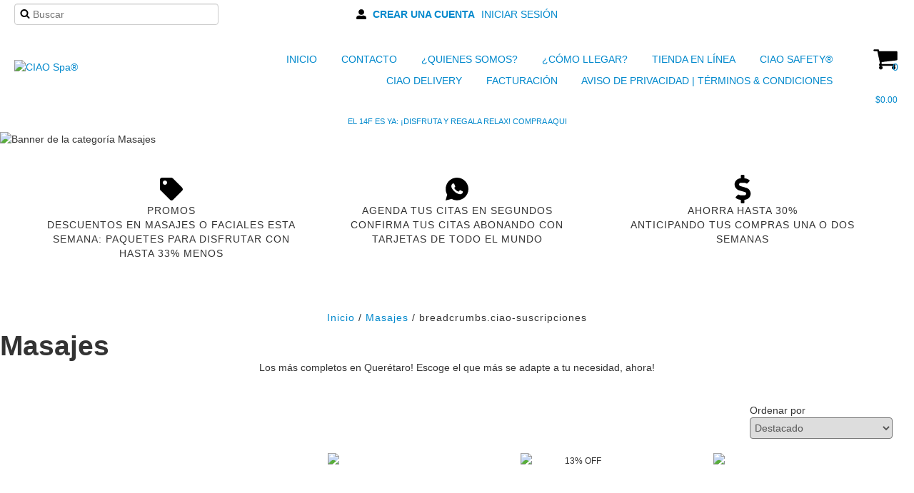

--- FILE ---
content_type: text/plain
request_url: https://www.google-analytics.com/j/collect?v=1&_v=j102&a=1897742541&t=pageview&_s=1&dl=https%3A%2F%2Fciaospa.com%2Fmasajes%2Fciao-suscripciones%2F&ul=en-us%40posix&dt=Masajes%20en%20Quer%C3%A9taro&sr=1280x720&vp=1280x720&_u=aGBAgEIJAAAAACAMI~&jid=1062625456&gjid=863832388&cid=1273284380.1768900736&tid=UA-250192162-1&_gid=1576016150.1768900736&_slc=1&il1nm=category&il1pi1id=106338326&il1pi1nm=ONE%20CONFORT%3A%20Massage%2065%20Minutos&il1pi1ps=1&il1pi1ca=Masajes&il1pi2id=106545506&il1pi2nm=65%20minutos%20de%20confort!&il1pi2ps=2&il1pi2ca=Masajes&il1pi3id=238464585&il1pi3nm=ONE%20CONFORT%20con%20Piedras%20Calientes%3A%2065%20minutos&il1pi3ps=3&il1pi3ca=Masajes&il1pi4id=224424330&il1pi4nm=ONE%20CONFORT%3A%20Massage%2065%20Minutos%20-%20Premium&il1pi4ps=4&il1pi4ca=Masajes&il1pi5id=235923488&il1pi5nm=Masaje%20deportivo%3A%2065%20Minutos.&il1pi5ps=5&il1pi5ca=Masajes&il1pi6id=235923659&il1pi6nm=Masaje%20Shiatsu%3A%2065%20minutos.&il1pi6ps=6&il1pi6ca=Masajes&il1pi7id=235924141&il1pi7nm=Masaje%20Miofascial%3A%2065%20minutos.&il1pi7ps=7&il1pi7ca=Masajes&il1pi8id=289948404&il1pi8nm=Hol%C3%ADstico%3A%20Massage%2065%20minutos&il1pi8ps=8&il1pi8ca=Masajes&il1pi9id=235924314&il1pi9nm=Reflexolog%C3%ADa%3A%2065%20Minutos.&il1pi9ps=9&il1pi9ca=Masajes&il1pi10id=281094705&il1pi10nm=Tratamiento%20de%20Columna%20Lumbo%20Sacra&il1pi10ps=10&il1pi10ca=Masajes&il1pi11id=106559439&il1pi11nm=3%20x%202%20Masaje%2065%20minutos&il1pi11ps=11&il1pi11ca=Masajes&il1pi12id=122004547&il1pi12nm=MASSAGE%204%20MANOS%3A%2065%20Minutos&il1pi12ps=12&il1pi12ca=Masajes&il1pi13id=159215718&il1pi13nm=MASSAGE%204%20MANOS%3A%2065%20Minutos%20con%20Prontopago&il1pi13ps=13&il1pi13ca=Masajes&il1pi14id=122006451&il1pi14nm=DOBLE%20MASSAGE%204%20MANOS%20AL%20MES%2065%20min&il1pi14ps=14&il1pi14ca=Masajes&il1pi15id=160524671&il1pi15nm=MASAJE%20FACIAL%20SENSITIVO&il1pi15ps=15&il1pi15ca=Masajes&il1pi16id=106563413&il1pi16nm=MASAJE%20LOCALIZADO%2035MIN&il1pi16ps=16&il1pi16ca=Masajes&il1pi17id=114296691&il1pi17nm=TRIPLE%20MASAJE%20LOCALIZADO%2035MIN%20Anticipado&il1pi17ps=17&il1pi17ca=Masajes&il1pi18id=122950545&il1pi18nm=MASAJE%20DE%20TORSO%2045MIN&il1pi18ps=18&il1pi18ca=Masajes&il1pi19id=122958014&il1pi19nm=TRIPLE%20MASAJE%20DE%20TORSO%2045MIN&il1pi19ps=19&il1pi19ca=Masajes&il1pi20id=141093551&il1pi20nm=(ONE%20CONFORT)%20x%202%3A%20Dos%20Massages%2065%20Minutos%20(2025%20DE%20RELAX)&il1pi20ps=20&il1pi20ca=Masajes&z=1854613501
body_size: -448
content:
2,cAW-11140144702